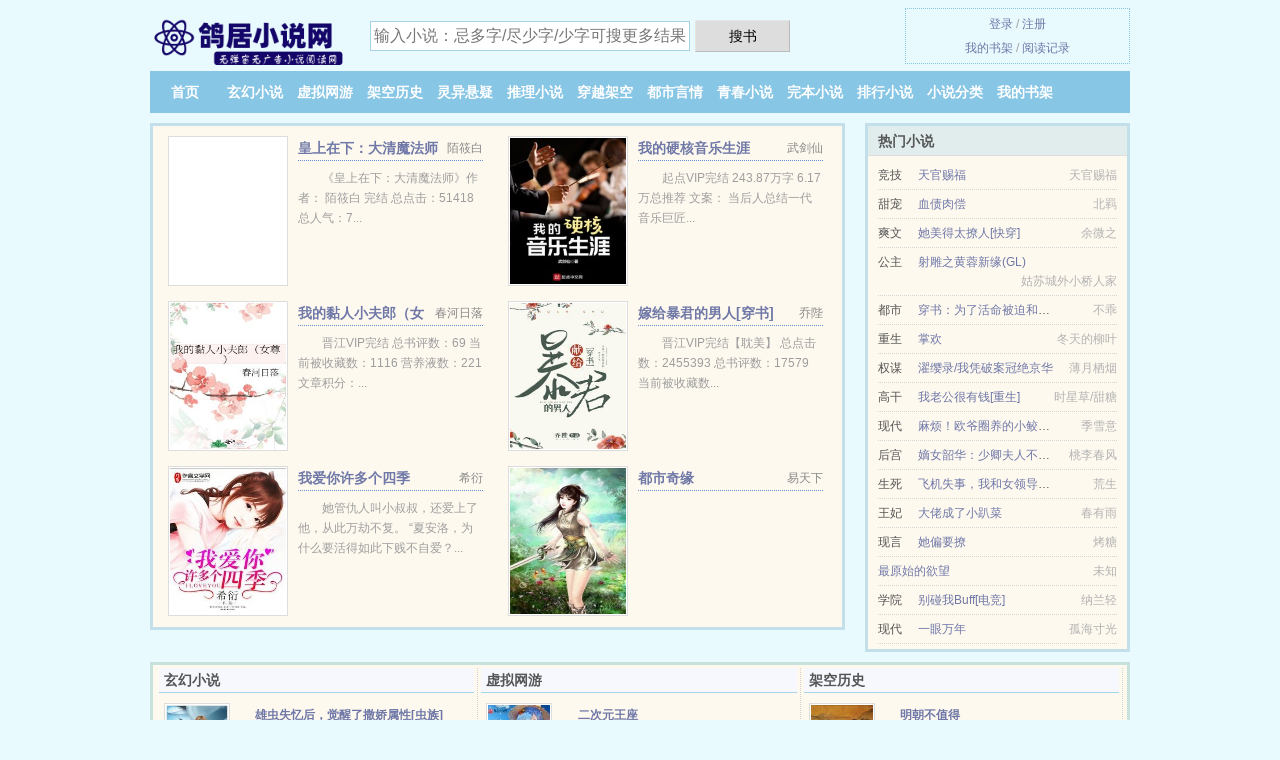

--- FILE ---
content_type: text/html; charset=UTF-8
request_url: https://gejubook.com/761562858.html
body_size: 6511
content:
<!DOCTYPE HTML><html lang="zh-CN" class="www"><head><meta charset="utf-8"><title>妖孽邪妃：嗜血魔魅倾天下_第三十七章 倾颜的能力 百里凉瑟_免费全文阅读_实时更新 - 鸽居小说网(gejubook.com) </title><meta name="keywords" content="妖孽邪妃：嗜血魔魅倾天下_第三十七章 倾颜的能力 百里凉瑟_免费全文阅读_实时更新" /><meta name="description" content="《妖孽邪妃：嗜血魔魅倾天下》是由作者百里凉瑟著作的玄幻奇幻、穿越异世、异界类型的小说，内容新颖，文笔成熟，值得一看。《妖孽邪妃：嗜血魔魅倾天下》精彩节选：《妖孽邪妃：嗜血魔魅倾天下》这本书太好看了，把..." /><meta http-equiv="Cache-Control" content="no-transform" /><meta name="apple-mobile-web-app-title" content="鸽居小说网" /><meta name="robots" content="all" /><meta name="renderer" content="webkit" /><meta name="mobile-agent" content="format=xhtml; url=https://m.gejubook.com/761562858.html" /><meta http-equiv="X-UA-Compatible" content="IE=edge, chrome=1" /><meta name="referrer" content="always" /><meta name="viewport" content="width=device-width, initial-scale=1.0, maximum-scale=2.0, user-scalable=yes" /><meta name="format-detection" content="telephone=no" /><meta http-equiv="Cache-Control" content="no-siteapp" /><meta name="mobile-agent" content="format=html5; url=https://m.gejubook.com/761562858.html" /><link rel="stylesheet" href="https://154.84.11.159:63456/xcdn8/css/_77260d9e.css?318" onerror="_CSSERR=1"/><link href="https://154.84.11.159:63456/xcdn8/www1/_style.css?318" rel="stylesheet"/><meta property="og:novel:latest_chapter_name" content="第三十七章 倾颜的能力 妖孽邪妃：嗜血魔魅倾天下"/><meta property="og:novel:category" content="法师小说"/><meta property="og:novel:latest_chapter_url" content="https://gejubook.com/761562858/37.html"/><meta property="og:title" content="妖孽邪妃：嗜血魔魅倾天下"/><meta property="og:description" content="《妖孽邪妃：嗜血魔魅倾天下》是由作者百里凉瑟著作的玄幻奇幻、穿越异世、异界类型的小说，内容新颖，文笔成熟，值得一看。《妖孽邪妃：嗜血魔魅倾天下》精彩节选：《妖孽邪妃：嗜血魔魅倾天下》这本书太好看了，把..."/><meta property="og:novel:read_url" content="https://gejubook.com/761562858.html"/><meta property="og:url" content="https://gejubook.com/761562858.html"/><meta property="og:image" content="//img.gejubook.com/normal/oWnW/2764.jpg?sm"/><meta property="og:novel:update_time" content="2022-04-23"/><meta property="og:novel:status" content="连载中"/><meta property="og:novel:book_name" content="妖孽邪妃：嗜血魔魅倾天下"/><meta property="og:novel:author" content="百里凉瑟"/><meta property="og:type" content="novel"/><script>var MOD='',ADN='od',CDNV='318',COOKIE_PRE='5yg8j',CAD=0,FORM_HASH='271eeea6g9j29s',DIR='/',TJN='tj',TWMO='tw',TWPC='fanti',xCover=function(){xCoverList.push(event.target||event.srcElement)},DOMA='gejubook.com',xCoverList=[],CDN='https://154.84.11.159:63456/xcdn8/',APP_NAME='鸽居小说网',TJ='D505yg8j',INIT_EVENT=[];"ontouchstart"in window&&(location.href="https://m.gejubook.com/"+location.href.split("/").slice(3).join("/"));!function(a,c,o,d,f){var r=2e4,s=+new Date;!function i(){setTimeout(function(){a.CDNT=new Date-s;var e=typeof _CSSERR!=f;if(e||CDNT>=r){if(typeof $==f){if(a.CDNQ=(~~o.getItem(d)||0)+1,!e&&3<a.CDNQ)return;o.setItem(d,a.CDNQ);var t=c,n=c.createElement("script");n.src="/static/js/_cdn.js?"+CDNV,t.head.appendChild(n)}}else i()},1e3)}()}(window,document,localStorage,"qdn","undefined");</script></head><body ><div id="wrapper"><div class="header"><div class="logo"><a href="/" title="鸽居小说网"><img src="/img/logo.png" style="margin-top:-5px;" /></a></div><a style="display: none" href="/" class="logo"><span class="site">鸽居小说网</span><span class="slogan">无弹窗无广告小说阅读网</span></a><div class="header_search"><form method="post" target="_blank" action="/search/"><input type="text" name="keyword" class="search" placeholder="输入小说：忌多字/尽少字/少字可搜更多结果" autocomplete="off" baiduSug="2" /><button type="submit">搜书</button></form></div><div class="userpanel"><a href="/user/login.html">登录</a> / <a href="/user/register.html">注册</a><BR><a href="/user/">我的书架</a> / <a href="/recent/">阅读记录</a></div></div><div class="nav"><ul><li><a href="/">首页</a></li><li><a href="/all/1_1.html">玄幻小说</a></li><li><a href="/all/2_1.html">虚拟网游</a></li><li><a href="/all/3_1.html">架空历史</a></li><li><a href="/all/4_1.html">灵异悬疑</a></li><li><a href="/all/5_1.html">推理小说</a></li><li><a href="/all/6_1.html">穿越架空</a></li><li><a href="/all/7_1.html">都市言情</a></li><li><a href="/all/8_1.html">青春小说</a></li><li><a href="/all/finish_1.html">完本小说</a></li><li><a href="/all/paihang_1.html">排行小说</a></li><li><a href="/all/1.html">小说分类</a></li><li><a rel="nofollow" href="/user/">我的书架</a></li></ul></div></div><div class="box_con"><div class="con_top"><div class="fr"><a target="_blank" href="https://m.gejubook.com/761562858.html" title="妖孽邪妃：嗜血魔魅倾天下">手机阅读《妖孽邪妃：嗜血魔魅倾天下》</a></div><a href="/">鸽居小说网</a> &gt; <a href="/all/8_1.html">青春小说</a> &gt; <a href="/761562858.html">妖孽邪妃：嗜血魔魅倾天下</a></div><div id="maininfo"><div id="fmimg"><img width="120" height="180" src="//img.gejubook.com/normal/oWnW/2764.jpg?sm" author="百里凉瑟" alt="妖孽邪妃：嗜血魔魅倾天下" /><span class="b"></span></div><div id="info"><h1>妖孽邪妃：嗜血魔魅倾天下</h1><p>作者：<a href="/zuozhe/767r91pp51p9745sD.html" target="_blank">百里凉瑟</a></p><p>操作：<a href="#" class="ajax-dialog" data-label="tj" data-click="tj" data-name="novel_star" data-id="oWnW2" rel="nofollow" data-type="1">投票推荐</a>， <a href="#" class="shelf-add-btn" data-id="oWnW2" data-type="1" data-i="1">加入书架</a>， <a href="#end" rel="nofollow">直达底部</a>， <a href="/xiashu/761562858/">TXT下载</a></p><p>更新时间：2022-04-23 20:10:00&nbsp;[共37章] <p>最新：<a href="/761562858/37.html" title="">第三十七章 倾颜的能力</a></p><div class="clear"></div></div><div class="clear"></div><div class="tjlist">推荐阅读： <a href="/olXz.html" target="_blank" title="庶妃惊华：九千岁，别浪！/庶妃惊华：霸道九千岁">庶妃惊华：九千岁，别浪！/庶妃惊华：霸道九千岁</a> (重生小说) 、 <a href="/WnTu.html" target="_blank" title="尾巴真的不能吃吗？">尾巴真的不能吃吗？</a><a href="/showinfo/xQ92sKV.html" title="篮坛最强独角兽下载" target="_blank">篮坛最强独角兽下载</a> (耽美小说) 、 <a href="/yvTL.html" target="_blank" title="子规声声里/嫁给落魄反派后">子规声声里/嫁给落魄反派后</a><a href="/showinfo/61Y2SzM.html" title="噬天龙神全文免费阅读" target="_blank">噬天龙神全文免费阅读</a> (重生小说) 、 <a href="/ye9y.html" target="_blank" title="（原神同人）风岩双神摸鱼记[原神]">（原神同人）风岩双神摸鱼记[原神]</a><a href="/showinfo/385yfal.html" title="夫妻CNV检测是抽血吗" target="_blank">夫妻CNV检测是抽血吗</a> (阵法小说) 、 <a href="/CzTx.html" target="_blank" title="四爷的青梅福晋">四爷的青梅福晋</a><a href="/showinfo/19eZUme.html" title="酥大娘中国烧饼" target="_blank">酥大娘中国烧饼</a> (浪漫小说) 、 <a href="/WSc.html" target="_blank" title="丞相夫人">丞相夫人</a> (穿越时空) 、 <a href="/F6k.html" target="_blank" title="殿下，陛下喊您回家">殿下，陛下喊您回家</a><a href="/showinfo/OABwuN2.html" title="苟皇逆袭记游戏" target="_blank">苟皇逆袭记游戏</a> (架空历史) 、 <a href="/CGUs.html" target="_blank" title="冲啊，太子殿下">冲啊，太子殿下</a><a href="/showinfo/4wB2SOM.html" title="眯眼笑笑百度云" target="_blank">眯眼笑笑百度云</a> (清穿小说) 、 <a href="/yQlC.html" target="_blank" title="表兄不可">表兄不可</a> (高干小说) 、 <a href="/CCXR.html" target="_blank" title="和草原之主和亲后">和草原之主和亲后</a> (现代耽美) 、 </div></div><div class="box_con"><div id="list"><dl><dt>《妖孽邪妃：嗜血魔魅倾天下》作品介绍</dt><div class="chapter-desc"><p>《<a href="/761562858_1514237805.html">妖孽邪妃：嗜血魔魅倾天下</a>》是由作者百里凉瑟著作的玄幻奇幻、穿越异世、异界类型的小说，内容新颖，文笔成熟，值得一看。《妖孽邪妃：嗜血魔魅倾天下》精彩节选：《妖孽邪妃：嗜血魔魅倾天下》这本书太好看了，把主角<a href="/zhurengong/767r91pp5sp651p9D.html">百里忆凉</a>,<a href="/zhurengong/590s7q2o67q2D.html">夏紫柒</a>写的这么厉害，确不感觉假。构思新颖，情节诡异，跌宕起伏，主线分明，引人入胜，作者百里凉瑟文笔非常好，让人感觉身临其境，非常值得一看！</p></div><dt>《妖孽邪妃：嗜血魔魅倾天下》最新章节(提示：已启用缓存技术，最新章节可能会延时显示，登录书架即可实时查看)</dt><dd><a href="/761562858/37.html">第三十七章 倾颜的能力</a></dd><dd><a href="/761562858/36.html">第三十六章 倾颜</a></dd><dd><a href="/761562858/35.html">第三十五章 九尾狐</a></dd><dd><a href="/761562858/34.html">第三十四章 夏樱晴被打</a></dd><dd><a href="/761562858/33.html">第三十三章 觉醒天赋（四）</a></dd><dd><a href="/761562858/32.html">第三十二章 觉醒天赋（三）</a></dd><dd><a href="/761562858/31.html">第三十一章 觉醒天赋（二）</a></dd><dd><a href="/761562858/30.html">第三十章 觉醒天赋（一）</a></dd><dd><a href="/761562858/29.html">第二十九章 痛苦</a></dd><dd><a href="/761562858/28.html">第二十八章 主仆契约</a></dd><dd><a href="/761562858/27.html">第二十七章 小竹林</a></dd><dd><a href="/761562858/26.html">第二十六章 谈话</a></dd><dd><a href="/761562858/25.html">第二十五章 对亲情的渴望</a></dd><dd><a href="/761562858/24.html">第二十四章 争吵</a></dd><dd><a href="/761562858/23.html">第二十三章 晚宴</a></dd><dd><a href="/761562858/22.html">第二十二章 住进夏府</a></dd><dd><a href="/761562858/21.html">第二十一章 受邀</a></dd><dd><a href="/761562858/20.html">第二十章 居心叵测</a></dd><dd><a href="/761562858/19.html">第十九章 邀请函</a></dd><dd><a href="/761562858/18.html">第十八章 算计</a></dd><dt>《妖孽邪妃：嗜血魔魅倾天下》 正文 </dt><dd><a href="/761562858/1.html">第一章 穿越异世</a></dd><dd><a href="/761562858/2.html">第二章 出发</a></dd><dd><a href="/761562858/3.html">第三章 寻找之路</a></dd><dd><a href="/761562858/4.html">第四章 密道</a></dd><dd><a href="/761562858/5.html">第五章 冰城堡</a></dd><dd><a href="/761562858/6.html">第六章 冰棺</a></dd><dd><a href="/761562858/7.html">第七章 棺中少女</a></dd><dd><a href="/761562858/8.html">第八章 融合</a></dd><dd><a href="/761562858/9.html">第九章 融合成功</a></dd><dd><a href="/761562858/10.html">第十章 勾魂玉</a></dd><dd><a href="/761562858/11.html">第十一章 器灵</a></dd><dd><a href="/761562858/12.html">第十二章 夏紫柒的秘密</a></dd><dd><a href="/761562858/13.html">第十三章 下山</a></dd><dd><a href="/761562858/14.html">第十四章 玲珑阁</a></dd><dd><a href="/761562858/15.html">第十五章 刁蛮公主</a></dd><dd><a href="/761562858/16.html">第十六章 心怀鬼胎</a></dd><dd><a href="/761562858/17.html">第十七章 买衣服</a></dd><dd><a href="/761562858/18.html">第十八章 算计</a></dd><dd><a href="/761562858/19.html">第十九章 邀请函</a></dd><dd><a href="/761562858/20.html">第二十章 居心叵测</a></dd><dd><a href="/761562858/21.html">第二十一章 受邀</a></dd><dd><a href="/761562858/22.html">第二十二章 住进夏府</a></dd><dd><a href="/761562858/23.html">第二十三章 晚宴</a></dd><dd><a href="/761562858/24.html">第二十四章 争吵</a></dd><dd><a href="/761562858/25.html">第二十五章 对亲情的渴望</a></dd><dd><a href="/761562858/26.html">第二十六章 谈话</a></dd><dd><a href="/761562858/27.html">第二十七章 小竹林</a></dd><dd><a href="/761562858/28.html">第二十八章 主仆契约</a></dd><dd><a href="/761562858/29.html">第二十九章 痛苦</a></dd><dd><a href="/761562858/30.html">第三十章 觉醒天赋（一）</a></dd><dd><a href="/761562858/31.html">第三十一章 觉醒天赋（二）</a></dd><dd><a href="/761562858/32.html">第三十二章 觉醒天赋（三）</a></dd><dd><a href="/761562858/33.html">第三十三章 觉醒天赋（四）</a></dd><dd><a href="/761562858/34.html">第三十四章 夏樱晴被打</a></dd><dd><a href="/761562858/35.html">第三十五章 九尾狐</a></dd><dd><a href="/761562858/36.html">第三十六章 倾颜</a></dd><dd><a href="/761562858/37.html">第三十七章 倾颜的能力</a></dd></dl><a name="end"></a></div><div class="clear10"></div><div class="pages"><a href="/761562858/mulu_1.html">上页</a><b>1</b><a href="/761562858/mulu_1.html">下页</a><select id="jump" onchange="location.href='/761562858/mulu__page_.html'.replace(/_page_/ig, this.value);" style="width:auto;appearance: none"><script>for (var i = 1, page = 1, pagesize = 72; i <= 1; i++) {
var start = ((i - 1) * pagesize + 1), end = Math.min(start + pagesize, 37 + 1);
document.write('<option value="' + i + '"' + (i == page ? ' selected' : '') + '>第 ' + i + ' 页(' + (start) + '-' + (end - 1) + '章)</option>')
}</script></select></div><div class="clear10"></div></div><div class="footer" id="footer"><div class="footer_cont"><p>本站推荐： <a href="/oZb0.html" target="_blank" title="面瘫将军求子记">面瘫将军求子记</a>、 <a href="/He.html" target="_blank" title="大唐之我是独孤凤">大唐之我是独孤凤</a>、 <a href="/showinfo/zkGnck0.html" title="女子经商的电视剧叫什么" target="_blank">女子经商的电视剧叫什么</a>、 <a href="/pOn0.html" target="_blank" title="陛下表妹珠圆玉润">陛下表妹珠圆玉润</a>、 <a href="/showinfo/A43zfmM.html" title="站姐的图可以自印小卡吗" target="_blank">站姐的图可以自印小卡吗</a>、 <a href="/WnIM.html" target="_blank" title="（延禧攻略同人）穿为娴妃[综延禧]">（延禧攻略同人）穿为娴妃[综延禧]</a>、 <a href="/showinfo/qkqzcxV.html" title="匹诺曹 军团插头" target="_blank">匹诺曹 军团插头</a>、 <a href="/ldU.html" target="_blank" title="有匪">有匪</a>、 <a href="/showinfo/eW9ohE.html" title="秘糖糖宝" target="_blank">秘糖糖宝</a>、 <a href="/yelJ.html" target="_blank" title="嫁给反派后人鱼不想努力了">嫁给反派后人鱼不想努力了</a>、 <a href="/ofn6.html" target="_blank" title="一笑烽烟">一笑烽烟</a>、 <a href="/showinfo/gpN0fOg.html" title="sgdcny汇率" target="_blank">sgdcny汇率</a>、 <a href="/oBq0.html" target="_blank" title="君王无情（原版+修改版）">君王无情（原版+修改版）</a>、 <a href="/pAIf.html" target="_blank" title="所有人都看了剧本，除了我[穿书]">所有人都看了剧本，除了我[穿书]</a>、 <a href="/HfU.html" target="_blank" title="宝贝记事">宝贝记事</a>、 <a href="/showinfo/9bY2Flb.html" title="赵春武雪花" target="_blank">赵春武雪花</a>、 </p></div></div><div class="gray line-height15 advance-box"><p>Ⓐ 希望您多多支持本站，非常感谢您的支持！。读者在妖孽邪妃：嗜血魔魅倾天下全文阅读中如发现内容有与法律抵触之处，请马上向本站举报</p><p>Ⓑ 小说的未来，是需要你我共同的努力！《妖孽邪妃：嗜血魔魅倾天下》是一本优秀小说，为了让作者:百里凉瑟 能提供更多更好崭新的作品，请您购买本书的VIP或妖孽邪妃：嗜血魔魅倾天下完本、全本、完结版实体小说及多多宣传本书和推荐，也是对作者的一种另种支持！</p><p>Ⓒ 本小说《妖孽邪妃：嗜血魔魅倾天下》是本好看的法师小说小说，但其内容仅代表作者百里凉瑟本人的观点，与鸽居小说网的立场无关。</p><p>Ⓓ 鸽居小说网提供妖孽邪妃：嗜血魔魅倾天下无弹窗阅读，让读者享受干净，清静的阅读环境，“是真正的无弹窗小说网”</p><p>Ⓔ 如果读者在阅读妖孽邪妃：嗜血魔魅倾天下时对作品内容、版权等方面有质疑，或对本站有意见建议请联系管理员处理。</p><p>Ⓕ 我们将日更月更、天天更新本书，但如果您发现本小说妖孽邪妃：嗜血魔魅倾天下最新章节，而本站又没有更新，请通知鸽居小说网，您的支持是我们最大的动力。</p><p>*. <a href="/761562858_1514237805.html">妖孽邪妃：嗜血魔魅倾天下约万字小说txt下载,在线下载无广告,百里凉瑟</a>/<span class="gray">2018-08-03 13:14:51</span></p><p>*. <a href="/761562858_743334039.html">妖孽邪妃：嗜血魔魅倾天下更新37章在线阅读,全集最新列表,百里凉瑟</a>/<span class="gray">2019-11-20 13:22:50</span></p><p>*. <a href="/761562858_891677999.html">妖孽邪妃：嗜血魔魅倾天下全文TXT下载,百里凉瑟,免费全文下载</a>/<span class="gray">2018-03-21 10:36:02</span></p><p>*. <a href="/w/eg8pdimrdlcl.html">妖孽邪妃：嗜血魔魅倾天下,全文阅读 百里忆凉、夏紫柒,无广告阅读</a>/<span class="gray">2018-06-25 08:52:50</span></p><p>*. <a href="/761562858_2141504961.html">妖孽邪妃：嗜血魔魅倾天下,全集最新列表,古代 百里凉瑟,精彩免费下载</a>/<span class="gray">2018-07-04 12:31:41</span></p><p><a href="/761562858/40.77.167.36.html" class="gray">40.77.167.36</a> / <a href="/761562858/163.125.112.20.html" class="gray">163.125.112.20</a> / <a href="/761562858/123.183.190.4.html" class="gray">123.183.190.4</a> / <a href="/761562858/124.156.167.248.html" class="gray">124.156.167.248</a> / <a href="/761562858/171.82.107.20.html" class="gray">171.82.107.20</a> / <a href="/761562858/39.148.42.196.html" class="gray">39.148.42.196</a> / <a href="/761562858/106.8.137.44.html" class="gray">106.8.137.44</a> / <a href="/761562858/43.143.183.116.html" class="gray">43.143.183.116</a> / <a href="/761562858/42.63.131.24.html" class="gray">42.63.131.24</a> / <a href="/761562858/117.147.184.32.html" class="gray">117.147.184.32</a> / <a href="/761562858/66.249.74.136.html" class="gray">66.249.74.136</a> / <a href="/761562858/112.16.225.32.html" class="gray">112.16.225.32</a> / <a href="/761562858/106.60.115.204.html" class="gray">106.60.115.204</a> / <a href="/761562858/121.239.177.148.html" class="gray">121.239.177.148</a> / <a href="/761562858/183.228.209.60.html" class="gray">183.228.209.60</a> / <a href="/761562858/117.153.40.80.html" class="gray">117.153.40.80</a> / <a href="/761562858/183.225.42.20.html" class="gray">183.225.42.20</a> / <a href="/761562858/211.39.184.116.html" class="gray">211.39.184.116</a> / <a href="/761562858/161.149.3.192.html" class="gray">161.149.3.192</a> / <a href="/761562858/223.102.207.68.html" class="gray">223.102.207.68</a> / </p></div></div><script src="/click/761562858"></script><script src="/5yge6/318.baidud1s8"></script><section class="f0"><script>window[window["A1_"]||"Number"](0);</script></section><div class="footer"><div class="footer_link"></div><div class="footer_cont"><p> 本站内容仅供免费学习交流，不得用于任何商业用途，如有侵权请来信告之。</p><p>Copyright &copy; 2026 <a href="https://www.gejubook.com/">鸽居小说网</a>(gejubook.com) All Rights Reserved. <a href="//fanti.gejubook.com/761562858.html" data-translate="(切回简体版)|(切换繁体中文)">(繁体中文)</a></p><p><a href="/about/">联系客服：<img data-lazy="/img/email9oeJ.png" alt="mail" /></a></p></div></div><script src="https://154.84.11.159:63456/xcdn8/js/_init.js?318"></script><script src="https://154.84.11.159:63456/xcdn8/www1/_common.js?318"></script><script use="40.367ms"></script></body></html>

--- FILE ---
content_type: text/html; charset=UTF-8
request_url: https://gejubook.com/?FROM=bjs&u=BJS
body_size: 8915
content:
<!DOCTYPE HTML><html lang="zh-CN" class="www"><head><meta charset="utf-8"><title>鸽居小说网-提供免费小说阅读与TXT小说下载</title><meta name="keywords" content="鸽居小说网|玄幻小说|玄幻小说在线阅读|免费玄幻小说" /><meta name="description" content="鸽居小说网，精彩小说尽在鸽居小说网，本站拥有海量的架空历史以及好看小说排行榜等在线阅读及下载，欢迎阅读。" /><meta http-equiv="Cache-Control" content="no-transform" /><meta name="apple-mobile-web-app-title" content="鸽居小说网" /><meta name="robots" content="all" /><meta name="renderer" content="webkit" /><meta name="mobile-agent" content="format=xhtml; url=https://m.gejubook.com/?FROM=bjs&u=BJS" /><meta http-equiv="X-UA-Compatible" content="IE=edge, chrome=1" /><meta name="referrer" content="always" /><meta name="viewport" content="width=device-width, initial-scale=1.0, maximum-scale=2.0, user-scalable=yes" /><meta name="format-detection" content="telephone=no" /><meta http-equiv="Cache-Control" content="no-siteapp" /><meta name="mobile-agent" content="format=html5; url=https://m.gejubook.com/?FROM=bjs&u=BJS" /><link rel="stylesheet" href="https://154.84.11.159:63456/xcdn8/css/_77260d9e.css?318" onerror="_CSSERR=1"/><link href="https://154.84.11.159:63456/xcdn8/www1/_style.css?318" rel="stylesheet"/><script>var MOD='',ADN='od',CDNV='318',COOKIE_PRE='5yg8j',CAD=0,FORM_HASH='bdc554cag9j29t',DIR='/',TJN='tj',TWMO='tw',TWPC='fanti',xCover=function(){xCoverList.push(event.target||event.srcElement)},DOMA='gejubook.com',xCoverList=[],CDN='https://154.84.11.159:63456/xcdn8/',APP_NAME='鸽居小说网',TJ='D505yg8j',INIT_EVENT=[];"ontouchstart"in window&&(location.href="https://m.gejubook.com/"+location.href.split("/").slice(3).join("/"));!function(a,c,o,d,f){var r=2e4,s=+new Date;!function i(){setTimeout(function(){a.CDNT=new Date-s;var e=typeof _CSSERR!=f;if(e||CDNT>=r){if(typeof $==f){if(a.CDNQ=(~~o.getItem(d)||0)+1,!e&&3<a.CDNQ)return;o.setItem(d,a.CDNQ);var t=c,n=c.createElement("script");n.src="/static/js/_cdn.js?"+CDNV,t.head.appendChild(n)}}else i()},1e3)}()}(window,document,localStorage,"qdn","undefined");</script></head><body ><div id="wrapper"><div class="header"><div class="logo"><a href="/" title="鸽居小说网"><img src="/img/logo.png" style="margin-top:-5px;" /></a></div><a style="display: none" href="/" class="logo"><span class="site">鸽居小说网</span><span class="slogan">无弹窗无广告小说阅读网</span></a><div class="header_search"><form method="post" target="_blank" action="/search/"><input type="text" name="keyword" class="search" placeholder="输入小说：忌多字/尽少字/少字可搜更多结果" autocomplete="off" baiduSug="2" /><button type="submit">搜书</button></form></div><div class="userpanel"><a href="/user/login.html">登录</a> / <a href="/user/register.html">注册</a><BR><a href="/user/">我的书架</a> / <a href="/recent/">阅读记录</a></div></div><div class="nav"><ul><li><a href="/">首页</a></li><li><a href="/all/1_1.html">玄幻小说</a></li><li><a href="/all/2_1.html">虚拟网游</a></li><li><a href="/all/3_1.html">架空历史</a></li><li><a href="/all/4_1.html">灵异悬疑</a></li><li><a href="/all/5_1.html">推理小说</a></li><li><a href="/all/6_1.html">穿越架空</a></li><li><a href="/all/7_1.html">都市言情</a></li><li><a href="/all/8_1.html">青春小说</a></li><li><a href="/all/finish_1.html">完本小说</a></li><li><a href="/all/paihang_1.html">排行小说</a></li><li><a href="/all/1.html">小说分类</a></li><li><a rel="nofollow" href="/user/">我的书架</a></li></ul></div></div><div id="main" class="index"><div id="hotcontent"><div class="l"><div class="item"><div class="image"><a href="/oJfb.html" title=""><img data-lazy="/ae01/kf/UTB8D4XCwf2JXKJkSanrq6y3lVXai-WrD.jpg?sm" alt="皇上在下：大清魔法师" author="陌筱白" src="/eloadpZJu.svg" /></a></div><dl><dt><span>陌筱白</span><a href="/oJfb.html" title="">皇上在下：大清魔法师</a></dt><dd>《皇上在下：大清魔法师》作者： 陌筱白 完结 总点击：51418 总人气：7...</dd></dl><div class="clear"></div></div><div class="item"><div class="image"><a href="/CayS.html" title=""><img data-lazy="//img.gejubook.com/upjpg/q/dLbn.jpg?sm" alt="我的硬核音乐生涯" author="武剑仙" src="/eloadpZJu.svg" /></a></div><dl><dt><span>武剑仙</span><a href="/CayS.html" title="">我的硬核音乐生涯</a></dt><dd>起点VIP完结 243.87万字 6.17万总推荐 文案： 当后人总结一代音乐巨匠...</dd></dl><div class="clear"></div></div><div class="item"><div class="image"><a href="/yyE9.html" title=""><img data-lazy="//img.gejubook.com/upjpg/r/eZgn.jpg?sm" alt="我的黏人小夫郎（女尊）" author="春河日落" src="/eloadpZJu.svg" /></a></div><dl><dt><span>春河日落</span><a href="/yyE9.html" title="">我的黏人小夫郎（女尊）</a></dt><dd>晋江VIP完结 总书评数：69 当前被收藏数：1116 营养液数：221 文章积分：...</dd></dl><div class="clear"></div></div><div class="item"><div class="image"><a href="/p8jR.html" title=""><img data-lazy="//img.gejubook.com/upjpg/r/eUL.jpg?sm" alt="嫁给暴君的男人[穿书]" author="乔陛" src="/eloadpZJu.svg" /></a></div><dl><dt><span>乔陛</span><a href="/p8jR.html" title="">嫁给暴君的男人[穿书]</a></dt><dd>晋江VIP完结【耽美】 总点击数：2455393 总书评数：17579 当前被收藏数...</dd></dl><div class="clear"></div></div><div class="item"><div class="image"><a href="/WrzV.html" title=""><img data-lazy="//img.gejubook.com/upjpg/K/XWm.jpg?sm" alt="我爱你许多个四季" author="希衍" src="/eloadpZJu.svg" /></a></div><dl><dt><span>希衍</span><a href="/WrzV.html" title="">我爱你许多个四季</a></dt><dd>她管仇人叫小叔叔，还爱上了他，从此万劫不复。 “夏安洛，为什么要活得如此下贱不自爱？...</dd></dl><div class="clear"></div></div><div class="item"><div class="image"><a href="/211243078.html" title=""><img data-lazy="//img.gejubook.com/normal/75b/7200.jpg?sm" alt="都市奇缘" author="易天下" src="/eloadpZJu.svg" /></a></div><dl><dt><span>易天下</span><a href="/211243078.html" title="">都市奇缘</a></dt><dd></dd></dl><div class="clear"></div></div></div><div class="r"><h2>热门小说</h2><ul><li><span class="s1">竞技</span><span class="s2"><a href="/375364429.html" title="">天官赐福</a></span><span class="s5">天官赐福</span></li><li><span class="s1">甜宠</span><span class="s2"><a href="/o0iB.html" title="">血债肉偿</a></span><span class="s5">北羁</span></li><li><span class="s1">爽文</span><span class="s2"><a href="/WJBC.html" title="">她美得太撩人[快穿]</a></span><span class="s5">余微之</span></li><li><span class="s1">公主</span><span class="s2"><a href="/yYcs.html" title="">射雕之黄蓉新缘(GL)</a></span><span class="s5">姑苏城外小桥人家</span></li><li><span class="s1">都市</span><span class="s2"><a href="/yaih.html" title="">穿书：为了活命被迫和主角搞纯爱</a></span><span class="s5">不乖</span></li><li><span class="s1">重生</span><span class="s2"><a href="/pwCB.html" title="">掌欢</a></span><span class="s5">冬天的柳叶</span></li><li><span class="s1">权谋</span><span class="s2"><a href="/ybQq.html" title="">濯缨录/我凭破案冠绝京华</a></span><span class="s5">薄月栖烟</span></li><li><span class="s1">高干</span><span class="s2"><a href="/yqmp.html" title="">我老公很有钱[重生]</a></span><span class="s5">时星草/甜糖</span></li><li><span class="s1">现代</span><span class="s2"><a href="/C1Ks.html" title="">麻烦！欧爷圈养的小鲛人怀崽跑了</a></span><span class="s5">季雪意</span></li><li><span class="s1">后宫</span><span class="s2"><a href="/1355968225.html" title="">嫡女韶华：少卿夫人不好当</a></span><span class="s5">桃李春风</span></li><li><span class="s1">生死</span><span class="s2"><a href="/933546077.html" title="">飞机失事，我和女领导被迫流落荒岛</a></span><span class="s5">荒生</span></li><li><span class="s1">王妃</span><span class="s2"><a href="/yfSG.html" title="">大佬成了小趴菜</a></span><span class="s5">春有雨</span></li><li><span class="s1">现言</span><span class="s2"><a href="/p9DS.html" title="">她偏要撩</a></span><span class="s5">烤糖</span></li><li><span class="s1"></span><span class="s2"><a href="/1905094153.html" title="">最原始的欲望</a></span><span class="s5">未知</span></li><li><span class="s1">学院</span><span class="s2"><a href="/W8IX.html" title="">别碰我Buff[电竞]</a></span><span class="s5">纳兰轻</span></li><li><span class="s1">现代</span><span class="s2"><a href="/yoOl.html" title="">一眼万年</a></span><span class="s5">孤海寸光</span></li></ul></div><div class="clear"></div></div><div class="novelslist"><div class="content"><h2>玄幻小说</h2><div class="top"><div class="image"><a href="/yTuC.html" target="_blank" title="雄虫失忆后，觉醒了撒娇属性[虫族]"><img data-lazy="//img.gejubook.com/normal/yTuC/2935.jpg?sm" alt="雄虫失忆后，觉醒了撒娇属性[虫族]" author="暮雨雨" /></a></div><dl><dt><a href="/yTuC.html" title="雄虫失忆后，觉醒了撒娇属性[虫族]">雄虫失忆后，觉醒了撒娇属性[虫族]</a></dt><dd>晋江VIP完结 非v章节章均点击数：11047 总书评数：814 当前被收藏数：66...</dd></dl><div class="clear"></div></div><ul><li><a href="/1067949454.html" title="霸道军宠：早安，少将大人">霸道军宠：早安，少将大人</a>/隔壁家老白</li><li><a href="/899411789.html" title="空姐前规则">空姐前规则</a>/雪豹</li><li><a href="/ye9o.html" title="我靠玄学成为三界团宠">我靠玄学成为三界团宠</a>/画月弦</li><li><a href="/fVT.html" title="上古强身术(美女图)">上古强身术(美女图)</a>/我是多余人</li><li><a href="/yx57.html" title="剑啸灵霄">剑啸灵霄</a>/流浪的蛤蟆</li><li><a href="/1505623967.html" title="和小姨子同居的日子">和小姨子同居的日子</a>/苦哈哈1</li><li><a href="/1514842855.html" title="美女们小心手机">美女们小心手机</a>/美女们小心手机</li><li><a href="/Ccr1.html" title="孕吐后，六界反派的身份瞒不住了/穿成反派大佬后我有喜了">孕吐后，六界反派的身份瞒不住了/穿成反派大佬后我有喜了</a>/照烧九</li><li><a href="/yGvr.html" title="会读心后我不做替身受了">会读心后我不做替身受了</a>/半只梨z</li><li><a href="/Crv9.html" title="东北大仙班">东北大仙班</a>/理想漫谈</li></ul></div><div class="content"><h2>虚拟网游</h2><div class="top"><div class="image"><a href="/pkcO.html" target="_blank" title="二次元王座"><img data-lazy="//img.gejubook.com/upjpg/q/dqO.jpg?sm" alt="二次元王座" author="二次元白菜" /></a></div><dl><dt><a href="/pkcO.html" title="二次元王座">二次元王座</a></dt><dd>一觉醒来的季空穿越到了自己设定的世界里。这是一个完全由二次元构成的世界。在这里，没有...</dd></dl><div class="clear"></div></div><ul><li><a href="/CCDE.html" title="被黑切白NPC盯上后">被黑切白NPC盯上后</a>/明尔南也</li><li><a href="/y7uF.html" title="（原神同人）[原神]大风纪官他终于开窍啦">（原神同人）[原神]大风纪官他终于开窍啦</a>/鹿椰</li><li><a href="/C2H5.html" title="重生三次后宿敌终于爱上我">重生三次后宿敌终于爱上我</a>/Hains</li><li><a href="/oBuo.html" title="网游之神界online">网游之神界online</a>/莫土</li><li><a href="/693204835.html" title="直播：艾泽拉斯">直播：艾泽拉斯</a>/咸鱼不惧突刺</li><li><a href="/1797199687.html" title="假面骑士:开局召唤龙骑">假面骑士:开局召唤龙骑</a>/萌妹冰冰</li><li><a href="/ojx.html" title="招个神仙当夫婿">招个神仙当夫婿</a>/末果</li><li><a href="/TQM.html" title="重生之玩转魔兽世界">重生之玩转魔兽世界</a>/我心飘零</li><li><a href="/C8JL.html" title="队友都在保护我[电竞]">队友都在保护我[电竞]</a>/箐稞</li><li><a href="/CMa.html" title="网游之大玄幻">网游之大玄幻</a>/易亦易</li></ul></div><div class="content"><h2>架空历史</h2><div class="top"><div class="image"><a href="/770731316.html" target="_blank" title="明朝不值得"><img data-lazy="//img.gejubook.com/upjpg/q/deGP.jpg?sm" alt="明朝不值得" author="壹文" /></a></div><dl><dt><a href="/770731316.html" title="明朝不值得">明朝不值得</a></dt><dd>我从现代来，将往大海去！李固意外来到明朝，自认没什么大能力、野心的他在明朝有着自己的...</dd></dl><div class="clear"></div></div><ul><li><a href="/WgI5.html" title="少爷的三个女人">少爷的三个女人</a>/王晨百</li><li><a href="/TWI.html" title="唐朝小官人">唐朝小官人</a>/上山打老虎额</li><li><a href="/o8Zu.html" title="九零大丹符师">九零大丹符师</a>/酸梅红豆</li><li><a href="/H1P.html" title="女儿国记事">女儿国记事</a>/正午月光</li><li><a href="/y7GE.html" title="穿越古代带球跑文里的渣A">穿越古代带球跑文里的渣A</a>/公子幸川</li><li><a href="/dZs.html" title="悠闲嫡女(重生)">悠闲嫡女(重生)</a>/沉云香</li><li><a href="/oZ6x.html" title="菊落谁家">菊落谁家</a>/无欢也笑</li><li><a href="/oKXe.html" title="（三国同人）三国之乱世奇女">（三国同人）三国之乱世奇女</a>/斯琦</li><li><a href="/yRWr.html" title="（咒回同人）拯救咒术界后陷入修罗场">（咒回同人）拯救咒术界后陷入修罗场</a>/闲倾晓</li><li><a href="/Ney.html" title="我有宠妾我骄傲">我有宠妾我骄傲</a>/深海里的云朵</li></ul></div><div class="content"><h2>灵异悬疑</h2><div class="top"><div class="image"><a href="/ySOq.html" target="_blank" title="哄你睡觉短篇合集"><img data-lazy="//img.gejubook.com/normal/ySOq/4929.jpg?sm" alt="哄你睡觉短篇合集" author="扇葵" /></a></div><dl><dt><a href="/ySOq.html" title="哄你睡觉短篇合集">哄你睡觉短篇合集</a></dt><dd>长佩完结 205.53万字826.36万人气284.40万海星 文案： 小天使们，以...</dd></dl><div class="clear"></div></div><ul><li><a href="/Nkk.html" title="修仙带着作 弊器">修仙带着作 弊器</a>/揽清月</li><li><a href="/CTsF.html" title="陋俗之婚闹">陋俗之婚闹</a>/甜幽追梦</li><li><a href="/yb0R.html" title="我死后，道侣追悔莫及">我死后，道侣追悔莫及</a>/问西来意</li><li><a href="/puN8.html" title="长离">长离</a>/狼山玉</li><li><a href="/618878313.html" title="诡秘">诡秘</a>/弹指一笑间</li><li><a href="/dHR.html" title="（快穿）如何做一朵美腻的白莲花">（快穿）如何做一朵美腻的白莲花</a>/呦呦西</li><li><a href="/WbB9.html" title="（快穿）渣男宠妻日常">（快穿）渣男宠妻日常</a>/茶蔻</li><li><a href="/WGgo.html" title="风水大师不好当">风水大师不好当</a>/三千痴念</li><li><a href="/oXa.html" title="纵意人生">纵意人生</a>/聿墨</li><li><a href="/oySe.html" title="来自阴间的快递">来自阴间的快递</a>/孙铭苑</li></ul></div><div class="content"><h2>推理小说</h2><div class="top"><div class="image"><a href="/pARU.html" target="_blank" title="遇见魔修，神都哭了[无限]"><img data-lazy="//img.gejubook.com/upjpg/r/eLY.jpg?sm" alt="遇见魔修，神都哭了[无限]" author="一纸无稽" /></a></div><dl><dt><a href="/pARU.html" title="遇见魔修，神都哭了[无限]">遇见魔修，神都哭了[无限]</a></dt><dd>文案 穿到异世界的三好公民顾西洲为了生存，成了一名魔修，怎么狠毒怎么来，然后……然后...</dd></dl><div class="clear"></div></div><ul><li><a href="/pVML.html" title="道长别来无恙">道长别来无恙</a>/绝歌</li><li><a href="/CsjB.html" title="畸态">畸态</a>/断肠人在脚下</li><li><a href="/WnYQ.html" title="我的老师是神算">我的老师是神算</a>/想念江南</li><li><a href="/714052663.html" title="猎美玉龙">猎美玉龙</a>/寂灭天唐</li><li><a href="/pQvJ.html" title="恐惧状态">恐惧状态</a>/迈克尔克莱顿 </li><li><a href="/ymnz.html" title="猎证法医6尘封卷宗">猎证法医6尘封卷宗</a>/云起南山</li><li><a href="/yGhb.html" title="一个想不通的鬼故事">一个想不通的鬼故事</a>/Yooa</li><li><a href="/CBrx.html" title="粉黛">粉黛</a>/七世有幸/七英俊</li><li><a href="/WJjr.html" title="影后她不想破案">影后她不想破案</a>/苓宝</li><li><a href="/yAGh.html" title="咸鱼一身反骨">咸鱼一身反骨</a>/一世华裳</li></ul></div><div class="content"><h2>穿越架空</h2><div class="top"><div class="image"><a href="/CpVd.html" target="_blank" title="王府小妾"><img data-lazy="//img.gejubook.com/upjpg/q/dohf.jpg?sm" alt="王府小妾" author="红芹酥酒" /></a></div><dl><dt><a href="/CpVd.html" title="王府小妾">王府小妾</a></dt><dd>晋江高积分VIP完结 总点击数：42009 总书评数：5708 当前被收藏数：147...</dd></dl><div class="clear"></div></div><ul><li><a href="/pDxU.html" title="七零穿成娇气包女配">七零穿成娇气包女配</a>/袖糖</li><li><a href="/Cowq.html" title="黑化反派心尖宠[修仙]">黑化反派心尖宠[修仙]</a>/奥利奥冰冰乐</li><li><a href="/1577057921.html" title="穿越七零之辣妈当家">穿越七零之辣妈当家</a>/四娘</li><li><a href="/yqWk.html" title="穿成残疾黑月光的渣妻后">穿成残疾黑月光的渣妻后</a>/那只杨</li><li><a href="/1427555591.html" title="和离后，我的三个崽崽又萌又炸">和离后，我的三个崽崽又萌又炸</a>/南稚</li><li><a href="/ysJA.html" title="救赎我的菟丝花是反派">救赎我的菟丝花是反派</a>/塔篱</li><li><a href="/oT0F.html" title="反派萌萌哒：男神我不劫色">反派萌萌哒：男神我不劫色</a>/妹纸爱吃肉</li><li><a href="/WBOo.html" title="独宠废少[末世]">独宠废少[末世]</a>/别咬人家尾巴嘛</li><li><a href="/y8NH.html" title="征途实录：启航1926">征途实录：启航1926</a>/蓝烬</li><li><a href="/yjk.html" title="相公十四">相公十四</a>/孟琴</li></ul></div><div class="clear"></div></div><div id="newscontent"><div class="l"><h2>最新更新小说</h2><ul><li><span class="s1">[公主小说]</span><span class="s2"><a href="/yNQG.html" title="">误卿是仲谋</a></span><span class="s3"><a href="/yNQG/378.html" target="_blank" title="">第 378 节</a></span><span class="s4">知一易</span><span class="s5">02-03 11:47</span></li><li><span class="s1">[婚恋小说]</span><span class="s2"><a href="/yNQf.html" title="">80军婚，咏春高手打拐</a></span><span class="s3"><a href="/yNQf/395.html" target="_blank" title="">第 395 节</a></span><span class="s4">明月长生</span><span class="s5">02-03 11:47</span></li><li><span class="s1">[奇幻小说]</span><span class="s2"><a href="/yNQl.html" title="">病美人饲魔手札</a></span><span class="s3"><a href="/yNQl/131.html" target="_blank" title="">第 131 节</a></span><span class="s4">容宁斋</span><span class="s5">02-03 11:32</span></li><li><span class="s1">[女强小说]</span><span class="s2"><a href="/yNQs.html" title="">多少恨</a></span><span class="s3"><a href="/yNQs/121.html" target="_blank" title="">第 121 节</a></span><span class="s4">酥琼叶</span><span class="s5">02-03 10:57</span></li><li><span class="s1">[高干小说]</span><span class="s2"><a href="/yNQe.html" title="">气运被夺？乖崽照样征服黑化大佬</a></span><span class="s3"><a href="/yNQe/273.html" target="_blank" title="">第 273 节</a></span><span class="s4">闪闪胖橘</span><span class="s5">02-03 10:13</span></li><li><span class="s1">[修炼小说]</span><span class="s2"><a href="/yNaO.html" title="">快穿之初恋扮演守则</a></span><span class="s3"><a href="/yNaO/373.html" target="_blank" title="">第 373 节</a></span><span class="s4">芒果不加酱</span><span class="s5">02-03 10:01</span></li><li><span class="s1">[娱乐圈]</span><span class="s2"><a href="/yNQo.html" title="">失心小岛</a></span><span class="s3"><a href="/yNQo/138.html" target="_blank" title="">第 138 节</a></span><span class="s4">夏诺多吉</span><span class="s5">02-03 10:01</span></li><li><span class="s1">[暗黑小说]</span><span class="s2"><a href="/yNQp.html" title="">[综武侠]非正常上班指北</a></span><span class="s3"><a href="/yNQp/258.html" target="_blank" title="">第 258 节</a></span><span class="s4">寂川靖川哒</span><span class="s5">02-03 10:00</span></li><li><span class="s1">[位面小说]</span><span class="s2"><a href="/yNQy.html" title="">我加载了怪谈游戏</a></span><span class="s3"><a href="/yNQy/2495.html" target="_blank" title="">第 2495 节</a></span><span class="s4">十三谦</span><span class="s5">02-03 09:59</span></li><li><span class="s1">[游戏小说]</span><span class="s2"><a href="/yNQY.html" title="">（诡秘同人）诡秘：魔女家的二五仔</a></span><span class="s3"><a href="/yNQY/1369.html" target="_blank" title="">分节 1369</a></span><span class="s4">采云之</span><span class="s5">02-03 09:58</span></li><li><span class="s1">[幻情小说]</span><span class="s2"><a href="/y0zy.html" title="">标记的是前男友他叔</a></span><span class="s3"><a href="/y0zy/146.html" target="_blank" title="">第 146 篇</a></span><span class="s4">祈幽</span><span class="s5">02-02 23:51</span></li><li><span class="s1">[勇猛小说]</span><span class="s2"><a href="/y5PM.html" title="">（综英美同人）[综英美]达米安，但逆序</a></span><span class="s3"><a href="/y5PM/542.html" target="_blank" title="">第 542 节</a></span><span class="s4">不梦三七</span><span class="s5">02-02 23:22</span></li><li><span class="s1">[都市情缘]</span><span class="s2"><a href="/ojqu.html" title="">谁把谁当真</a></span><span class="s3"><a href="/ojqu/178.html" target="_blank" title="">第 178 节</a></span><span class="s4">水千丞</span><span class="s5">02-02 22:22</span></li><li><span class="s1">[现言小说]</span><span class="s2"><a href="/slS.html" title="">大叔，你是我们的！</a></span><span class="s3"><a href="/slS/158.html" target="_blank" title="">第 158 篇</a></span><span class="s4">御水</span><span class="s5">02-02 21:30</span></li><li><span class="s1">[总裁小说]</span><span class="s2"><a href="/yJi2.html" title="">情蛊</a></span><span class="s3"><a href="/yJi2/114.html" target="_blank" title="">第 114 篇</a></span><span class="s4">荷煜</span><span class="s5">02-02 21:25</span></li><li><span class="s1">[BE小说]</span><span class="s2"><a href="/CWmc.html" title="">暗河长明</a></span><span class="s3"><a href="/CWmc/124.html" target="_blank" title="">第 124 篇</a></span><span class="s4">冷山就木</span><span class="s5">02-02 20:29</span></li><li><span class="s1">[美男小说]</span><span class="s2"><a href="/yNbd.html" title="">（综武侠同人）[综武侠]演绎剧本我成了白月光</a></span><span class="s3"><a href="/yNbd/152.html" target="_blank" title="">第 152 节</a></span><span class="s4">八月湖</span><span class="s5">02-02 19:53</span></li><li><span class="s1">[系统流]</span><span class="s2"><a href="/yNbZ.html" title="">（综漫同人）队友的相亲对象总对我抛媚眼</a></span><span class="s3"><a href="/yNbZ/131.html" target="_blank" title="">第 131 节</a></span><span class="s4">饺逍遥</span><span class="s5">02-02 19:52</span></li><li><span class="s1">[现代耽美]</span><span class="s2"><a href="/yNaD.html" title="">（综英美同人）我在贝克街绑定伦敦城市意识</a></span><span class="s3"><a href="/yNaD/140.html" target="_blank" title="">第 140 篇</a></span><span class="s4">白沙塘</span><span class="s5">02-02 19:48</span></li><li><span class="s1">[未来小说]</span><span class="s2"><a href="/yNaj.html" title="">（崩铁同人）[崩铁]翁法罗斯今天升格了吗？</a></span><span class="s3"><a href="/yNaj/179.html" target="_blank" title="">第 179 节</a></span><span class="s4">三更四梦</span><span class="s5">02-02 19:37</span></li></ul></div><div class="r"><h2>最新入库小说</h2><ul><li><span class="s1">公主</span><span class="s2"><a href="/yNQG.html" title="">误卿是仲谋</a></span><span class="s5">知一易</span></li><li><span class="s1">婚恋</span><span class="s2"><a href="/yNQf.html" title="">80军婚，咏春高手打拐</a></span><span class="s5">明月长生</span></li><li><span class="s1">奇幻</span><span class="s2"><a href="/yNQl.html" title="">病美人饲魔手札</a></span><span class="s5">容宁斋</span></li><li><span class="s1">女强</span><span class="s2"><a href="/yNQs.html" title="">多少恨</a></span><span class="s5">酥琼叶</span></li><li><span class="s1">高干</span><span class="s2"><a href="/yNQe.html" title="">气运被夺？乖崽照样征服黑化大佬</a></span><span class="s5">闪闪胖橘</span></li><li><span class="s1">修炼</span><span class="s2"><a href="/yNaO.html" title="">快穿之初恋扮演守则</a></span><span class="s5">芒果不加酱</span></li><li><span class="s1">娱乐</span><span class="s2"><a href="/yNQo.html" title="">失心小岛</a></span><span class="s5">夏诺多吉</span></li><li><span class="s1">暗黑</span><span class="s2"><a href="/yNQp.html" title="">[综武侠]非正常上班指北</a></span><span class="s5">寂川靖川哒</span></li><li><span class="s1">位面</span><span class="s2"><a href="/yNQy.html" title="">我加载了怪谈游戏</a></span><span class="s5">十三谦</span></li><li><span class="s1">游戏</span><span class="s2"><a href="/yNQY.html" title="">（诡秘同人）诡秘：魔女家的二五仔</a></span><span class="s5">采云之</span></li><li><span class="s1">幻情</span><span class="s2"><a href="/y0zy.html" title="">标记的是前男友他叔</a></span><span class="s5">祈幽</span></li><li><span class="s1">勇猛</span><span class="s2"><a href="/y5PM.html" title="">（综英美同人）[综英美]达米安，但逆序</a></span><span class="s5">不梦三七</span></li><li><span class="s1">都市</span><span class="s2"><a href="/ojqu.html" title="">谁把谁当真</a></span><span class="s5">水千丞</span></li><li><span class="s1">现言</span><span class="s2"><a href="/slS.html" title="">大叔，你是我们的！</a></span><span class="s5">御水</span></li><li><span class="s1">总裁</span><span class="s2"><a href="/yJi2.html" title="">情蛊</a></span><span class="s5">荷煜</span></li><li><span class="s1">BE</span><span class="s2"><a href="/CWmc.html" title="">暗河长明</a></span><span class="s5">冷山就木</span></li><li><span class="s1">美男</span><span class="s2"><a href="/yNbd.html" title="">（综武侠同人）[综武侠]演绎剧本我成了白月光</a></span><span class="s5">八月湖</span></li><li><span class="s1">系统</span><span class="s2"><a href="/yNbZ.html" title="">（综漫同人）队友的相亲对象总对我抛媚眼</a></span><span class="s5">饺逍遥</span></li><li><span class="s1">现代</span><span class="s2"><a href="/yNaD.html" title="">（综英美同人）我在贝克街绑定伦敦城市意识</a></span><span class="s5">白沙塘</span></li><li><span class="s1">未来</span><span class="s2"><a href="/yNaj.html" title="">（崩铁同人）[崩铁]翁法罗斯今天升格了吗？</a></span><span class="s5">三更四梦</span></li></ul></div><div class="clear"></div></div></div><div id="firendlink"><div class="box-wrap wrap"> 友情链接： <A href="//gejubook.com/" target="_blank">鸽居小说网</A> &nbsp;|&nbsp; <a href="http://tw.gejubook.com/sG.html" target="_blank" class="">师傅不要呀</a> &nbsp;|&nbsp; <a href="http://m.gejubook.com/" target="_blank" class="">灵异小说txt下载</a> &nbsp;|&nbsp; <a href="http://m.gejubook.com/" target="_blank" class="">玄幻小说免费下载</a> &nbsp;|&nbsp; <a href="http://m.gejubook.com/" target="_blank" class="">免费小说下载txt</a> &nbsp;|&nbsp; <a href="http://m.gejubook.com/" target="_blank" class="">小说txt免费下载</a> &nbsp;|&nbsp; <a href="http://m.gejubook.com/xiashu/okf9/" target="_blank" class="">人鳗小说</a> &nbsp;|&nbsp; <a href="http://m.gejubook.com/1634752941.html" target="_blank" class="">小说大奉打更人</a> &nbsp;|&nbsp; <a href="http://m.gejubook.com/" target="_blank" class="">txt下载小说网</a> &nbsp;|&nbsp; <a href="http://m.gejubook.com/" target="_blank" class="">腐女小说网</a> &nbsp;|&nbsp; <a href="http://tw.gejubook.com/oIZB.html" target="_blank" class="">家族共夫 白云</a> &nbsp;|&nbsp; <a href="http://m.gejubook.com/" target="_blank" class="">免费小说txt下载</a> &nbsp;|&nbsp; <a href="http://tw.gejubook.com/sG.html" target="_blank" class="">师傅不要</a> &nbsp;|&nbsp; <a href="http://m.gejubook.com/xiashu/okf9/" target="_blank" class="">人蟒情深</a> &nbsp;|&nbsp; <a href="http://m.gejubook.com/" target="_blank" class="">txt全本免费全本小说下载</a> &nbsp;|&nbsp; <a href="http://m.gejubook.com/" target="_blank" class="">txt小说免费下载</a> &nbsp;|&nbsp; <a href="http://m.gejubook.com/" target="_blank" class="">玄幻小说下载网</a> &nbsp;|&nbsp; <a href="http://tw.gejubook.com/sG.html" target="_blank" class="">师傅不要啊</a> &nbsp;|&nbsp; <a href="http://tw.gejubook.com/2140669319.html" target="_blank" class="">都市奇缘01-10</a> &nbsp;|&nbsp; <a href="http://tw.gejubook.com/sG.html" target="_blank" class="">师傅不要啊全文加番外</a> &nbsp;|&nbsp; <a href="http://m.gejubook.com/" target="_blank" class="">华冠居小说网</a><a href="//fanti.gejubook.com/">繁体版</a><div class="clear"></div></div></div><script src="/5yge6/318.baidud1s8"></script><div class="f0"><script>window[window["A1_"]||"Number"](0);</script></div><div class="footer"><div class="footer_link"></div><div class="footer_cont"><p> 本站内容仅供免费学习交流，不得用于任何商业用途，如有侵权请来信告之。</p><p>Copyright &copy; 2026 <a href="https://www.gejubook.com/">鸽居小说网</a>(gejubook.com) All Rights Reserved. <a href="//fanti.gejubook.com/?FROM=bjs&u=BJS" data-translate="(切回简体版)|(切换繁体中文)">(繁体中文)</a></p><p><a href="/about/">联系客服：<img data-lazy="/img/email9oeJ.png" alt="mail" /></a></p></div></div><script src="https://154.84.11.159:63456/xcdn8/js/_init.js?318"></script><script src="https://154.84.11.159:63456/xcdn8/www1/_common.js?318"></script><script use="30.026ms"></script></body></html>